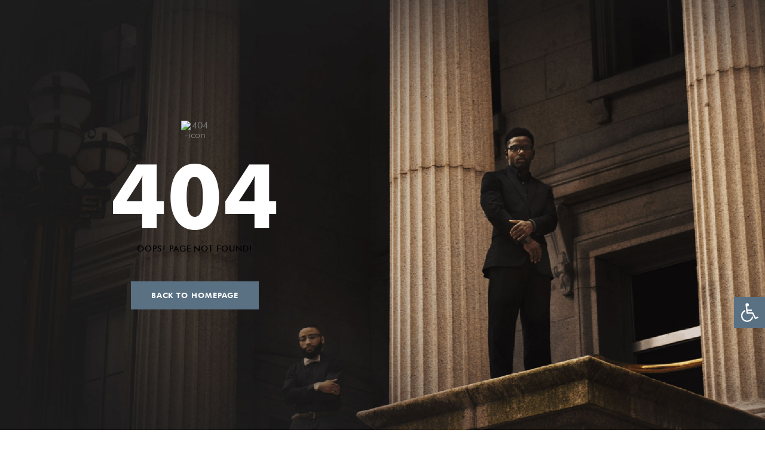

--- FILE ---
content_type: text/html; charset=UTF-8
request_url: https://lopaslaw.com/attorney/
body_size: 15995
content:
<!doctype html>
<html lang="en-US">
<head>
    <meta charset="UTF-8">
    <meta name="viewport" content="width=device-width, initial-scale=1">
    <link rel="profile" href="//gmpg.org/xfn/11">
    <meta name='robots' content='noindex, follow' />
	<style>img:is([sizes="auto" i], [sizes^="auto," i]) { contain-intrinsic-size: 3000px 1500px }</style>
	
	<!-- This site is optimized with the Yoast SEO plugin v26.7 - https://yoast.com/wordpress/plugins/seo/ -->
	<title>Page not found - Lopas Law Group, LLP</title>
	<meta property="og:locale" content="en_US" />
	<meta property="og:title" content="Page not found - Lopas Law Group, LLP" />
	<meta property="og:site_name" content="Lopas Law Group, LLP" />
	<script type="application/ld+json" class="yoast-schema-graph">{"@context":"https://schema.org","@graph":[{"@type":"WebSite","@id":"https://lopaslaw.com/#website","url":"https://lopaslaw.com/","name":"Lopas Law Group, LLP","description":"Your Rights. Your Freedom. Your Future. When it’s all on the line, we fight for YOU.","publisher":{"@id":"https://lopaslaw.com/#organization"},"potentialAction":[{"@type":"SearchAction","target":{"@type":"EntryPoint","urlTemplate":"https://lopaslaw.com/?s={search_term_string}"},"query-input":{"@type":"PropertyValueSpecification","valueRequired":true,"valueName":"search_term_string"}}],"inLanguage":"en-US"},{"@type":"Organization","@id":"https://lopaslaw.com/#organization","name":"Lopas Law Group, LLP","url":"https://lopaslaw.com/","logo":{"@type":"ImageObject","inLanguage":"en-US","@id":"https://lopaslaw.com/#/schema/logo/image/","url":"https://lopaslaw.com/wp-content/uploads/2023/04/341162066_1255620902020692_2508574880779632930_n-2.jpg","contentUrl":"https://lopaslaw.com/wp-content/uploads/2023/04/341162066_1255620902020692_2508574880779632930_n-2.jpg","width":416,"height":272,"caption":"Lopas Law Group, LLP"},"image":{"@id":"https://lopaslaw.com/#/schema/logo/image/"},"sameAs":["https://www.facebook.com/lopaslaw","https://www.linkedin.com/company/lopas-law"]}]}</script>
	<!-- / Yoast SEO plugin. -->


<link rel='dns-prefetch' href='//cdn.apigateway.co' />

<link rel="alternate" type="application/rss+xml" title="Lopas Law Group, LLP &raquo; Feed" href="https://lopaslaw.com/feed/" />
<link rel="alternate" type="application/rss+xml" title="Lopas Law Group, LLP &raquo; Comments Feed" href="https://lopaslaw.com/comments/feed/" />
<style id='classic-theme-styles-inline-css' type='text/css'>
/*! This file is auto-generated */
.wp-block-button__link{color:#fff;background-color:#32373c;border-radius:9999px;box-shadow:none;text-decoration:none;padding:calc(.667em + 2px) calc(1.333em + 2px);font-size:1.125em}.wp-block-file__button{background:#32373c;color:#fff;text-decoration:none}
</style>
<style id='safe-svg-svg-icon-style-inline-css' type='text/css'>
.safe-svg-cover{text-align:center}.safe-svg-cover .safe-svg-inside{display:inline-block;max-width:100%}.safe-svg-cover svg{fill:currentColor;height:100%;max-height:100%;max-width:100%;width:100%}

</style>
<style id='global-styles-inline-css' type='text/css'>
:root{--wp--preset--aspect-ratio--square: 1;--wp--preset--aspect-ratio--4-3: 4/3;--wp--preset--aspect-ratio--3-4: 3/4;--wp--preset--aspect-ratio--3-2: 3/2;--wp--preset--aspect-ratio--2-3: 2/3;--wp--preset--aspect-ratio--16-9: 16/9;--wp--preset--aspect-ratio--9-16: 9/16;--wp--preset--color--black: #000000;--wp--preset--color--cyan-bluish-gray: #abb8c3;--wp--preset--color--white: #ffffff;--wp--preset--color--pale-pink: #f78da7;--wp--preset--color--vivid-red: #cf2e2e;--wp--preset--color--luminous-vivid-orange: #ff6900;--wp--preset--color--luminous-vivid-amber: #fcb900;--wp--preset--color--light-green-cyan: #7bdcb5;--wp--preset--color--vivid-green-cyan: #00d084;--wp--preset--color--pale-cyan-blue: #8ed1fc;--wp--preset--color--vivid-cyan-blue: #0693e3;--wp--preset--color--vivid-purple: #9b51e0;--wp--preset--gradient--vivid-cyan-blue-to-vivid-purple: linear-gradient(135deg,rgba(6,147,227,1) 0%,rgb(155,81,224) 100%);--wp--preset--gradient--light-green-cyan-to-vivid-green-cyan: linear-gradient(135deg,rgb(122,220,180) 0%,rgb(0,208,130) 100%);--wp--preset--gradient--luminous-vivid-amber-to-luminous-vivid-orange: linear-gradient(135deg,rgba(252,185,0,1) 0%,rgba(255,105,0,1) 100%);--wp--preset--gradient--luminous-vivid-orange-to-vivid-red: linear-gradient(135deg,rgba(255,105,0,1) 0%,rgb(207,46,46) 100%);--wp--preset--gradient--very-light-gray-to-cyan-bluish-gray: linear-gradient(135deg,rgb(238,238,238) 0%,rgb(169,184,195) 100%);--wp--preset--gradient--cool-to-warm-spectrum: linear-gradient(135deg,rgb(74,234,220) 0%,rgb(151,120,209) 20%,rgb(207,42,186) 40%,rgb(238,44,130) 60%,rgb(251,105,98) 80%,rgb(254,248,76) 100%);--wp--preset--gradient--blush-light-purple: linear-gradient(135deg,rgb(255,206,236) 0%,rgb(152,150,240) 100%);--wp--preset--gradient--blush-bordeaux: linear-gradient(135deg,rgb(254,205,165) 0%,rgb(254,45,45) 50%,rgb(107,0,62) 100%);--wp--preset--gradient--luminous-dusk: linear-gradient(135deg,rgb(255,203,112) 0%,rgb(199,81,192) 50%,rgb(65,88,208) 100%);--wp--preset--gradient--pale-ocean: linear-gradient(135deg,rgb(255,245,203) 0%,rgb(182,227,212) 50%,rgb(51,167,181) 100%);--wp--preset--gradient--electric-grass: linear-gradient(135deg,rgb(202,248,128) 0%,rgb(113,206,126) 100%);--wp--preset--gradient--midnight: linear-gradient(135deg,rgb(2,3,129) 0%,rgb(40,116,252) 100%);--wp--preset--font-size--small: 13px;--wp--preset--font-size--medium: 20px;--wp--preset--font-size--large: 36px;--wp--preset--font-size--x-large: 42px;--wp--preset--spacing--20: 0.44rem;--wp--preset--spacing--30: 0.67rem;--wp--preset--spacing--40: 1rem;--wp--preset--spacing--50: 1.5rem;--wp--preset--spacing--60: 2.25rem;--wp--preset--spacing--70: 3.38rem;--wp--preset--spacing--80: 5.06rem;--wp--preset--shadow--natural: 6px 6px 9px rgba(0, 0, 0, 0.2);--wp--preset--shadow--deep: 12px 12px 50px rgba(0, 0, 0, 0.4);--wp--preset--shadow--sharp: 6px 6px 0px rgba(0, 0, 0, 0.2);--wp--preset--shadow--outlined: 6px 6px 0px -3px rgba(255, 255, 255, 1), 6px 6px rgba(0, 0, 0, 1);--wp--preset--shadow--crisp: 6px 6px 0px rgba(0, 0, 0, 1);}:where(.is-layout-flex){gap: 0.5em;}:where(.is-layout-grid){gap: 0.5em;}body .is-layout-flex{display: flex;}.is-layout-flex{flex-wrap: wrap;align-items: center;}.is-layout-flex > :is(*, div){margin: 0;}body .is-layout-grid{display: grid;}.is-layout-grid > :is(*, div){margin: 0;}:where(.wp-block-columns.is-layout-flex){gap: 2em;}:where(.wp-block-columns.is-layout-grid){gap: 2em;}:where(.wp-block-post-template.is-layout-flex){gap: 1.25em;}:where(.wp-block-post-template.is-layout-grid){gap: 1.25em;}.has-black-color{color: var(--wp--preset--color--black) !important;}.has-cyan-bluish-gray-color{color: var(--wp--preset--color--cyan-bluish-gray) !important;}.has-white-color{color: var(--wp--preset--color--white) !important;}.has-pale-pink-color{color: var(--wp--preset--color--pale-pink) !important;}.has-vivid-red-color{color: var(--wp--preset--color--vivid-red) !important;}.has-luminous-vivid-orange-color{color: var(--wp--preset--color--luminous-vivid-orange) !important;}.has-luminous-vivid-amber-color{color: var(--wp--preset--color--luminous-vivid-amber) !important;}.has-light-green-cyan-color{color: var(--wp--preset--color--light-green-cyan) !important;}.has-vivid-green-cyan-color{color: var(--wp--preset--color--vivid-green-cyan) !important;}.has-pale-cyan-blue-color{color: var(--wp--preset--color--pale-cyan-blue) !important;}.has-vivid-cyan-blue-color{color: var(--wp--preset--color--vivid-cyan-blue) !important;}.has-vivid-purple-color{color: var(--wp--preset--color--vivid-purple) !important;}.has-black-background-color{background-color: var(--wp--preset--color--black) !important;}.has-cyan-bluish-gray-background-color{background-color: var(--wp--preset--color--cyan-bluish-gray) !important;}.has-white-background-color{background-color: var(--wp--preset--color--white) !important;}.has-pale-pink-background-color{background-color: var(--wp--preset--color--pale-pink) !important;}.has-vivid-red-background-color{background-color: var(--wp--preset--color--vivid-red) !important;}.has-luminous-vivid-orange-background-color{background-color: var(--wp--preset--color--luminous-vivid-orange) !important;}.has-luminous-vivid-amber-background-color{background-color: var(--wp--preset--color--luminous-vivid-amber) !important;}.has-light-green-cyan-background-color{background-color: var(--wp--preset--color--light-green-cyan) !important;}.has-vivid-green-cyan-background-color{background-color: var(--wp--preset--color--vivid-green-cyan) !important;}.has-pale-cyan-blue-background-color{background-color: var(--wp--preset--color--pale-cyan-blue) !important;}.has-vivid-cyan-blue-background-color{background-color: var(--wp--preset--color--vivid-cyan-blue) !important;}.has-vivid-purple-background-color{background-color: var(--wp--preset--color--vivid-purple) !important;}.has-black-border-color{border-color: var(--wp--preset--color--black) !important;}.has-cyan-bluish-gray-border-color{border-color: var(--wp--preset--color--cyan-bluish-gray) !important;}.has-white-border-color{border-color: var(--wp--preset--color--white) !important;}.has-pale-pink-border-color{border-color: var(--wp--preset--color--pale-pink) !important;}.has-vivid-red-border-color{border-color: var(--wp--preset--color--vivid-red) !important;}.has-luminous-vivid-orange-border-color{border-color: var(--wp--preset--color--luminous-vivid-orange) !important;}.has-luminous-vivid-amber-border-color{border-color: var(--wp--preset--color--luminous-vivid-amber) !important;}.has-light-green-cyan-border-color{border-color: var(--wp--preset--color--light-green-cyan) !important;}.has-vivid-green-cyan-border-color{border-color: var(--wp--preset--color--vivid-green-cyan) !important;}.has-pale-cyan-blue-border-color{border-color: var(--wp--preset--color--pale-cyan-blue) !important;}.has-vivid-cyan-blue-border-color{border-color: var(--wp--preset--color--vivid-cyan-blue) !important;}.has-vivid-purple-border-color{border-color: var(--wp--preset--color--vivid-purple) !important;}.has-vivid-cyan-blue-to-vivid-purple-gradient-background{background: var(--wp--preset--gradient--vivid-cyan-blue-to-vivid-purple) !important;}.has-light-green-cyan-to-vivid-green-cyan-gradient-background{background: var(--wp--preset--gradient--light-green-cyan-to-vivid-green-cyan) !important;}.has-luminous-vivid-amber-to-luminous-vivid-orange-gradient-background{background: var(--wp--preset--gradient--luminous-vivid-amber-to-luminous-vivid-orange) !important;}.has-luminous-vivid-orange-to-vivid-red-gradient-background{background: var(--wp--preset--gradient--luminous-vivid-orange-to-vivid-red) !important;}.has-very-light-gray-to-cyan-bluish-gray-gradient-background{background: var(--wp--preset--gradient--very-light-gray-to-cyan-bluish-gray) !important;}.has-cool-to-warm-spectrum-gradient-background{background: var(--wp--preset--gradient--cool-to-warm-spectrum) !important;}.has-blush-light-purple-gradient-background{background: var(--wp--preset--gradient--blush-light-purple) !important;}.has-blush-bordeaux-gradient-background{background: var(--wp--preset--gradient--blush-bordeaux) !important;}.has-luminous-dusk-gradient-background{background: var(--wp--preset--gradient--luminous-dusk) !important;}.has-pale-ocean-gradient-background{background: var(--wp--preset--gradient--pale-ocean) !important;}.has-electric-grass-gradient-background{background: var(--wp--preset--gradient--electric-grass) !important;}.has-midnight-gradient-background{background: var(--wp--preset--gradient--midnight) !important;}.has-small-font-size{font-size: var(--wp--preset--font-size--small) !important;}.has-medium-font-size{font-size: var(--wp--preset--font-size--medium) !important;}.has-large-font-size{font-size: var(--wp--preset--font-size--large) !important;}.has-x-large-font-size{font-size: var(--wp--preset--font-size--x-large) !important;}
:where(.wp-block-post-template.is-layout-flex){gap: 1.25em;}:where(.wp-block-post-template.is-layout-grid){gap: 1.25em;}
:where(.wp-block-columns.is-layout-flex){gap: 2em;}:where(.wp-block-columns.is-layout-grid){gap: 2em;}
:root :where(.wp-block-pullquote){font-size: 1.5em;line-height: 1.6;}
</style>
<link rel='stylesheet' id='wpo_min-header-0-css' href='https://lopaslaw.com/wp-content/cache/wpo-minify/1767994758/assets/wpo-minify-header-798ec077.min.css' type='text/css' media='all' />
<script type="text/javascript" data-widget-id="ac6dc905-6afc-11ef-b25d-f60a0e9a0a58" defer src="https://cdn.apigateway.co/webchat-client..prod/sdk.js" id="web-chat-widget-script-js"></script>
<script type="text/javascript" src="https://lopaslaw.com/wp-content/cache/wpo-minify/1767994758/assets/wpo-minify-header-9d3123ae.min.js" id="wpo_min-header-1-js"></script>
<link rel="EditURI" type="application/rsd+xml" title="RSD" href="https://lopaslaw.com/xmlrpc.php?rsd" />
<meta name="generator" content="WordPress 6.8.3" />
            <script async src="https://www.googletagmanager.com/gtag/js?id=TAG_ID"></script>
            <script>
                window.dataLayer = window.dataLayer || [];
                function gtag() {
                    dataLayer.push(arguments);
                }
                var tracking_ids = ["G-3KT4C16M4V"];
                var site_id = '14221b5c3521358486df0e2fc4dc1340953ee77e9902f9f8d8decc92b9bbc7d4';
                gtag('js', new Date());
                for (var i = 0; i < tracking_ids.length; i++) {
                    gtag('event', 'page_view', {'send_to': tracking_ids[i],'dimension1': site_id});
                    gtag('event', 'first_visit', {'send_to': tracking_ids[i],'dimension1': site_id});
                    gtag('event', 'engaged_sessions', {'send_to': tracking_ids[i],'dimension1': site_id});
                    gtag('set', {'siteSpeedSampleRate': 50});
                }
            </script><meta name="generator" content="Redux 4.5.10" /><!-- start Simple Custom CSS and JS -->
<style type="text/css">
.id-link span.elementor-icon-list-text:before {
    content: '➡';
    font-size: 0;
	transition: 0.4s linear;
}
.id-link span.elementor-icon-list-text:hover:before {
    font-size: 20px;
    
}
@media only screen and (min-width: 1599px) {

.criminal-section {
    padding: 0 10%;
}
}
@media only screen and (max-width: 766px){
.criminal-section .elementor-widget-wrap.elementor-element-populated {
    padding: 25px 20px !important;
}
}
</style>
<!-- end Simple Custom CSS and JS -->
<!-- Google tag (gtag.js) -->
<script async src="https://www.googletagmanager.com/gtag/js?id=G-E8677CF81Z"></script>
<script>
  window.dataLayer = window.dataLayer || [];
  function gtag(){dataLayer.push(arguments);}
  gtag('js', new Date());

  gtag('config', 'G-E8677CF81Z');
</script><style type="text/css">
#pojo-a11y-toolbar .pojo-a11y-toolbar-toggle a{ background-color: #5a7184;	color: #ffffff;}
#pojo-a11y-toolbar .pojo-a11y-toolbar-overlay, #pojo-a11y-toolbar .pojo-a11y-toolbar-overlay ul.pojo-a11y-toolbar-items.pojo-a11y-links{ border-color: #5a7184;}
body.pojo-a11y-focusable a:focus{ outline-style: solid !important;	outline-width: 1px !important;	outline-color: #FF0000 !important;}
#pojo-a11y-toolbar{ top: 30% !important;}
#pojo-a11y-toolbar .pojo-a11y-toolbar-overlay{ background-color: #ffffff;}
#pojo-a11y-toolbar .pojo-a11y-toolbar-overlay ul.pojo-a11y-toolbar-items li.pojo-a11y-toolbar-item a, #pojo-a11y-toolbar .pojo-a11y-toolbar-overlay p.pojo-a11y-toolbar-title{ color: #ffffff;}
#pojo-a11y-toolbar .pojo-a11y-toolbar-overlay ul.pojo-a11y-toolbar-items li.pojo-a11y-toolbar-item a.active{ background-color: #5a7184;	color: #ffffff;}
@media (max-width: 767px) { #pojo-a11y-toolbar { top: 20% !important; } }</style>			<link rel="icon" type="image/png" href="https://lopas-law-firm-llp-v1729783575.websitepro-cdn.com/wp-content/uploads/2023/05/Lopas-Law-3-white-text-transparent-for-dark-backgrounds-1-1.png"/><meta name="generator" content="Elementor 3.34.1; features: additional_custom_breakpoints; settings: css_print_method-external, google_font-enabled, font_display-swap">
			<style>
				.e-con.e-parent:nth-of-type(n+4):not(.e-lazyloaded):not(.e-no-lazyload),
				.e-con.e-parent:nth-of-type(n+4):not(.e-lazyloaded):not(.e-no-lazyload) * {
					background-image: none !important;
				}
				@media screen and (max-height: 1024px) {
					.e-con.e-parent:nth-of-type(n+3):not(.e-lazyloaded):not(.e-no-lazyload),
					.e-con.e-parent:nth-of-type(n+3):not(.e-lazyloaded):not(.e-no-lazyload) * {
						background-image: none !important;
					}
				}
				@media screen and (max-height: 640px) {
					.e-con.e-parent:nth-of-type(n+2):not(.e-lazyloaded):not(.e-no-lazyload),
					.e-con.e-parent:nth-of-type(n+2):not(.e-lazyloaded):not(.e-no-lazyload) * {
						background-image: none !important;
					}
				}
			</style>
			<meta name="generator" content="Powered by Slider Revolution 6.6.20 - responsive, Mobile-Friendly Slider Plugin for WordPress with comfortable drag and drop interface." />
<script>function setREVStartSize(e){
			//window.requestAnimationFrame(function() {
				window.RSIW = window.RSIW===undefined ? window.innerWidth : window.RSIW;
				window.RSIH = window.RSIH===undefined ? window.innerHeight : window.RSIH;
				try {
					var pw = document.getElementById(e.c).parentNode.offsetWidth,
						newh;
					pw = pw===0 || isNaN(pw) || (e.l=="fullwidth" || e.layout=="fullwidth") ? window.RSIW : pw;
					e.tabw = e.tabw===undefined ? 0 : parseInt(e.tabw);
					e.thumbw = e.thumbw===undefined ? 0 : parseInt(e.thumbw);
					e.tabh = e.tabh===undefined ? 0 : parseInt(e.tabh);
					e.thumbh = e.thumbh===undefined ? 0 : parseInt(e.thumbh);
					e.tabhide = e.tabhide===undefined ? 0 : parseInt(e.tabhide);
					e.thumbhide = e.thumbhide===undefined ? 0 : parseInt(e.thumbhide);
					e.mh = e.mh===undefined || e.mh=="" || e.mh==="auto" ? 0 : parseInt(e.mh,0);
					if(e.layout==="fullscreen" || e.l==="fullscreen")
						newh = Math.max(e.mh,window.RSIH);
					else{
						e.gw = Array.isArray(e.gw) ? e.gw : [e.gw];
						for (var i in e.rl) if (e.gw[i]===undefined || e.gw[i]===0) e.gw[i] = e.gw[i-1];
						e.gh = e.el===undefined || e.el==="" || (Array.isArray(e.el) && e.el.length==0)? e.gh : e.el;
						e.gh = Array.isArray(e.gh) ? e.gh : [e.gh];
						for (var i in e.rl) if (e.gh[i]===undefined || e.gh[i]===0) e.gh[i] = e.gh[i-1];
											
						var nl = new Array(e.rl.length),
							ix = 0,
							sl;
						e.tabw = e.tabhide>=pw ? 0 : e.tabw;
						e.thumbw = e.thumbhide>=pw ? 0 : e.thumbw;
						e.tabh = e.tabhide>=pw ? 0 : e.tabh;
						e.thumbh = e.thumbhide>=pw ? 0 : e.thumbh;
						for (var i in e.rl) nl[i] = e.rl[i]<window.RSIW ? 0 : e.rl[i];
						sl = nl[0];
						for (var i in nl) if (sl>nl[i] && nl[i]>0) { sl = nl[i]; ix=i;}
						var m = pw>(e.gw[ix]+e.tabw+e.thumbw) ? 1 : (pw-(e.tabw+e.thumbw)) / (e.gw[ix]);
						newh =  (e.gh[ix] * m) + (e.tabh + e.thumbh);
					}
					var el = document.getElementById(e.c);
					if (el!==null && el) el.style.height = newh+"px";
					el = document.getElementById(e.c+"_wrapper");
					if (el!==null && el) {
						el.style.height = newh+"px";
						el.style.display = "block";
					}
				} catch(e){
					console.log("Failure at Presize of Slider:" + e)
				}
			//});
		  };</script>
		<style type="text/css" id="wp-custom-css">
			.left-meta-inner{
	display: none !important;
}

.pojo-a11y-toolbar-inner p, .pojo-a11y-toolbar-inner ul li a span, p, .pojo-a11y-toolbar-inner ul li a {
    font-size: 14px !important;
    padding-top: 4px !important;
    padding-bottom: 4px !important;
}
.ct-item.slide-ct-email {
    transform: translateY(6px);
}
.pojo-a11y-toolbar-toggle {
    bottom: 0;
}
.site-branding img {
    transform: matrix(1, 0, 0, 1, 0, 10) scale(2);
}
#cms-loadding .loading-dot1, #cms-loadding .loading-dot2 {
    background-color: #aeb8ba !important;
}
.cms-practice-area-carousel.layout2 .area-icon-wrap img {
    max-height: 60px;
    width: 46px;
    position: relative;
    margin: initial !important;
	opacity:0;
}
.slick-list.draggable .carousel-item-inner {
    min-height: 291px;
}
.cms-practice-area-carousel.layout2 .area-icon-wrap {
    position: relative;
}
.cms-practice-area-carousel.layout2 .area-icon-wrap:before {
    content: "";
    position: absolute;
    background: url(https://lopaslaw.com/wp-content/uploads/2023/05/law-new.png);
    background-size: cover;
    width: 58px;
    height: 46px;
    background-repeat: no-repeat;
    left: 0;
    top: 0;
    z-index: 9;
}


div#gform_confirmation_message_2 {
    text-align: center !important;
    color: #77604c !important;
    font-size: 16px !important;
}
.gfield_label{
	color:#77604c;
}
.gform_required_legend{
	color:#77604c !important;
}
input[type="text"],.gform_wrapper.gravity-theme input[type=email],.gform_wrapper.gravity-theme input[type=tel],.gform_wrapper.gravity-theme textarea{
	color:#C09583;
}
a[href^=tel] {
  text-decoration:inherit;
  color: inherit;
}

.postid-723 #nav_menu-3,.postid-3683 #nav_menu-3,.postid-3721  #nav_menu-3 {
	display:none;
}
.postid-3701 #nav_menu-6,.postid-3683 #nav_menu-6,.postid-3721 #nav_menu-6 {
	display:none;
}
#site-header-wrap .site-branding img{
	max-height:101px;
}
#site-header-wrap.header-layout2 .site-header-main .primary-menu > li{
	margin: 0 15px;
}
h1.page-title {
	font-size:64px;
	color: #FFF;
  font-weight: bold;
  letter-spacing: 0.06em;
  margin-bottom: 18px;
	text-transform: uppercase;
	font-family:"Times New Roman";
}
 h2.custom-heading span{
	font-size:44px;
	color: #77604c;
  font-weight: bold;
  letter-spacing: 0.06em;
  margin-bottom: 18px;
	text-transform: uppercase;
	 font-family:"Times New Roman";
}
.white_htwo h2.custom-heading span{
	font-size:44px;
	color: #FFF;
  font-weight: bold;
  letter-spacing: 0.06em;
  margin-bottom: 18px;
	text-transform: uppercase;
	font-family:"Times New Roman";
}
.green_htwo h2.custom-heading span{
	color:#5a7184 !important;
	font-size:44px;
  font-weight: bold;
  letter-spacing: 0.06em;
  margin-bottom: 18px;
	text-transform: uppercase;
	font-family:"Times New Roman";
}
h4.entry-title a {
	color:#aeb8ba!important;
	font-size:20px;
  font-weight: bold;
  letter-spacing: 0.06em;
  margin-bottom: 18px;
	text-transform: uppercase;
	font-family:"Times New Roman";
	}
h4.entry-title a:hover{
	color:#aeb8ba!important;
	font-size:20px;
  font-weight: bold;
  letter-spacing: 0.06em;
  margin-bottom: 18px;
	text-transform: uppercase;
	font-family:"Times New Roman";
	}
p,li span,.elementor-icon-list-text {
	color:#000!important;
	font-size:18px;
  font-weight: 400;
	line-height:1.5em;
  letter-spacing: 0.06em;
  margin-bottom: 18px;
	font-family:"Montserrat";
}
.white_ptwo p,.page-sub-title.ft-sub,.ct-item p{
	color:#FFF!important;
	font-size:16px;
  font-weight: 400;
  letter-spacing: 0.06em;
  margin-bottom: 18px;
	font-family:"Montserrat";
}
.color-primary,.site-footer-custom .footer-custom-inner a:hover, body.single-footer .site-content a:hover{
	color:#5A7184 !important;
	font-family:"Montserrat";
}
.primary-menu > li > a,.site-header-main .primary-menu > li > a{
	font-size:15px !important;
	/*color:#1a1916 !important;*/
	font-family:"Montserrat";
}
.page-id-35 .primary-menu > li > a,.page-id-35 .site-header-main .primary-menu > li > a{
	font-size:15px !important;
	color:#000 !important;
	font-family:"Montserrat";
}
.primary-menu > li.current_page_item > a,#site-header-wrap.header-layout1 .site-header-main .primary-menu > li.menu-item-has-children > a:after {
	font-size:15px !important;
	color:#C09583 !important;
	font-family:"Montserrat";
	}
.primary-menu > li > a:before {
		background-color:#C09583 !important;
	font-family:"Montserrat";
	
}
#pagetitle.page-title-layout2 ul.cms-breadcrumb {
	background-color:#5A7184 !important;
	font-family:"Montserrat";
}
#pagetitle.page-title-layout2 ul.cms-breadcrumb:before,#pagetitle.page-title-layout2 ul.cms-breadcrumb:after{
	border-bottom:20px solid #5A7184 !important;
	font-family:"Montserrat";
}
.breadcrumb-entry,#pagetitle.page-title-layout2 ul.cms-breadcrumb li a:after{
	color:#000 !important;
	font-family:"Montserrat";
}
input[type="submit"],input[type="submit"]:hover{
	border:#acbaa7;
	background-color:#acbaa7;
	color:#000;
}
.ct-description p{
	color:#FFF !important;
}
.slide-nav-wrapper .slide-contact .ct-item p{
	color:#1a1916 !important;
	font-family:"Montserrat";
}
.slide-button{
	display:none;
}
#site-header-wrap.header-layout2 .header-top{
	height:70px;
}

/* 12-05-2023 */
#pb-imagni-relative{
	position:relative;
	height:100%;
}
.pb-imagni-absolute {
    position: absolute;
    z-index: 1;
    left: 10%;
		top: 150px;
	
}
.pb-imagni-absolute p{
	color:#fff !important;
}

.contact-page-form .elementor-container.elementor-column-gap-default {
    margin: auto;
}

.postid-3721 .site-content {
    padding: 110px 0 0;
    position: relative;
}
/* 25-may-2023 */
.single-attorney .attorney-info-wrap .review-form {display:none;}


.author-img-txt {
    display: flex;
    gap: 20px;
}

.author-txt-only {
    max-width: 70%;
    width: 100%;
}

.author-txt-only p {
    padding: 0.8075em 0;
    font-size: 0.875em;
    font-style: italic;
    font-family: "Futura Bk BT", sans-serif;
    color: #777 !important;
}
.rff-section .elementor-widget-container p {
    font-size: 25px;
}

@media (min-width:991px) and (max-width:1025px){
	#site-header-wrap .site-branding img {
		max-height:70px;
	}
	.ct-item.ct-phone.font-smooth{
		display:none;
	}
	#site-header-wrap.header-layout2 .header-top{
		height:75px;
	}
/* 	.page-id-35 .primary-menu > li > a,.page-id-35 .site-header-main .primary-menu > li > a{
	font-size:13px !important;
	color:#FFF !important;
	font-family:"Montserrat";
} */
}
@media screen and (max-width:991px){
	h1.page-title {
	font-size:44px !important;
	}
	h2.custom-heading span,.white_htwo h2.custom-heading span,.green_htwo h2.custom-heading span {
	font-size:36px !important;
	}
	#site-header-wrap .site-branding img {
		max-height:70px;
	}
	.page-id-35 .primary-menu > li > a, .page-id-35 .site-header-main .primary-menu > li > a{
		color:#000 !important;
	}
}
@media screen and (max-width:767px){
	h1.page-title {
	font-size:32px !important;
	}
	h2.custom-heading span,.white_htwo h2.custom-heading span,.green_htwo h2.custom-heading span {
	font-size:28px !important;
	}
}

#site-header-wrap.header-layout2 .header-top {
    background-color: #5a7184 !important;
    color: #fff !important;
}

body .scroll-top {
    background-color: #aeb8ba !important;
}
.elementor-15 .elementor-element.elementor-element-bf85d5e:not(.elementor-motion-effects-element-type-background), .elementor-15 .elementor-element.elementor-element-bf85d5e > .elementor-motion-effects-container > .elementor-motion-effects-layer {
    background-color: #1a1916 !important;
}
.elementor-15 .elementor-element.elementor-element-d3e105b:not(.elementor-motion-effects-element-type-background), .elementor-15 .elementor-element.elementor-element-d3e105b > .elementor-motion-effects-container > .elementor-motion-effects-layer {
    background-color: #5a7184 !important;
}
.zmdi-pin:before {
    display:none;
}
input[type="submit"], input[type="submit"]:hover {
    border: #5A7184;
    background-color: #5A7184;
    color: #fff;
}
.gform_wrapper.gravity-theme .gfield_label {
    display: flex;
    font-size: 16px;
    font-weight: 700;
    margin-bottom: 8px;
    padding: 0;
}
.header-layout2 .header-top-left .ct-item {
    font-size: 16px;
}
/*.client-image {
display:none;
}*/
.custom-heading-description {
    font-size: 18px;
}
.banner-trust-crime p{
	color:#fff !important
}
.pb-imgani{
	overflow:hidden;
}
.pb-imgani img  {
	animation: zoominoutsinglefeatured 8s;
  z-index: 0;
		 transform: scale(1);
	transition: all ease-in-out;
}

@media screen and (min-width:992px){
	#site-header-wrap.header-layout2 .header-top .header-top-inner{
		flex-direction: row-reverse;
		justify-content: end;
	}
	
		#site-header-wrap.header-layout2 .header-top .header-top-inner .header-top-left{
 padding-left:15px;
	}
}






@keyframes zoominoutsinglefeatured {
	 0% {
		transform: scale(0.5);
		transition: all ease-in-out;
	}
		100% {
	 transform: scale(1);
	transition: all ease-in-out;
			 }
}
.pb-practicearea h4 a {
    color: #77604c !important;
}

.pb-testimonial .elementor-testimonial-content {
    background: white;
    padding: 20px 20px 50px 23px;
	box-shadow: 0 1px 2px rgba(0,0,0,.1);
}

.pb-testimonial .elementor-testimonial-meta-inner {
    position: absolute;
    bottom: -10%;
    left: 20px;
}
.pb-testimonial .elementor-testimonial-content {
    background: white;
    padding: 20px 20px 50px 23px;
    box-shadow: 0 1px 2px rgba(0,0,0,.1);
    font-family: 'Futura Bk BT', sans-serif !important;
    color: #000!important;
    font-size: 18px !important;
    font-weight: 400 !important;
    line-height: 1.5em !important;
    letter-spacing: 0.06em !important;
}
.pb-testimonial .elementor-testimonial-name {
    margin-top: 20px;
    font-style: italic;
    font-weight: 500;
	color: #5a7184 !important;
}


.cms-contact-phone .content-bottom .ct-button a{
	background-color: #5A7184;
}

.cms-contact-phone .content-top .ct-phone p a {
    color: #fff;
}


#pagetitle.page-title-layout2 ul.cms-breadcrumb {
    background-color: #5A7184 !important;
    font-family: "Montserrat";
    display: none;
}

.cms-breadcrumb {
    display: none !important;
}

.pb-aligncenter .grid-item.col-xl-4.col-lg-4.col-md-6.col-sm-12.col-12 {
    position: absolute;
    left: 13% !important;
    top: 0px !important;
}

.pb-aligncenter .grid-item.col-xl-4.col-lg-4.col-md-6.col-sm-12.col-12:nth-child(3) {
    position: absolute;
    left: 50.3333% !important;
    top: 0px !important;
}

div#site-header {
    background: #fff !important;
}

.site-navigation .primary-menu a {
    color: #1a1916 !important;
}

ul.sub-menu {
    background: #fff !important;
}
.postid-541 #pagetitle, .postid-5521 #pagetitle{
    padding-bottom: 20px;
    padding-top: 300px;
}
.page-id-3827 .page-title {
    color: #5a7184 !important;
}
.page-id-1050
 #pagetitle{
    padding-bottom: 20px;
    padding-top: 300px;
	 	background-position:top;
	 	 background-image:url(https://lopaslaw.com/wp-content/uploads/2023/07/Untitled-1.jpg) !important;
}

@media (max-width:1024px){
	.page-id-1050
	#pagetitle{
		background-image:url(https://lopaslaw.com/wp-content/uploads/2023/07/bannerimage.jpg) !important;
		background-position:top;
		padding-top:190px;
	}
}

@media (min-width:1550px){
		.page-id-1050
	#pagetitle{
    background-position: 100% -100PX;
	}
}

.elementor-element.elementor-element-0e9d7be p {
    color: #1a1916 !important;
}

.yourright_p p {
    color: #5A7184 !important;
}

@media (max-width:767px){
	.page-id-1127 div#pagetitle{
		padding-top:246px;
		padding-bottom:30px;
	}
}
/* home_pk */

.site-content {
    padding: 0px 0 !important;
    position: relative;
}
p.elementor-image-box-description {
    color: white !important;
} 
/* Matthew A. Lopas page pk */
div#pagetitle {
    display: none !important;
}
/*  criminal-appeals page pk */
.claim_pk span.elementor-icon-list-text {
    color: white !important;
}
.us_pk span.elementor-icon-list-text {
    color: white !important;
}
/* Contact us page  */
.contact-us-div form {
    width: 100% !important;
}

@media only screen and (max-width : 768px){
.deanna-page form {
    width: 100% !important;
    padding: 0 !important;
}
}		</style>
		<style id="cms_theme_options-dynamic-css" title="dynamic-css" class="redux-options-output">body #pagetitle{background-image:url('https://lopaslaw.com/wp-content/uploads/2019/08/ptt_blog_single.jpg');}body #pagetitle.bg-overlay:before{background-color:rgba(21,21,27,0.75);}a{color:#5a7184;}a:hover{color:#5a7184;}a:active{color:#5a7184;}body{line-height:16px;font-size:16px;}</style>	
		<!-- Meta Pixel Code -->
	<script>
	!function(f,b,e,v,n,t,s)
	{if(f.fbq)return;n=f.fbq=function(){n.callMethod?
	n.callMethod.apply(n,arguments):n.queue.push(arguments)};
	if(!f._fbq)f._fbq=n;n.push=n;n.loaded=!0;n.version='2.0';
	n.queue=[];t=b.createElement(e);t.async=!0;
	t.src=v;s=b.getElementsByTagName(e)[0];
	s.parentNode.insertBefore(t,s)}(window, document,'script',
	'https://connect.facebook.net/en_US/fbevents.js');
	fbq('init', '1054790488822780');
	fbq('track', 'PageView');
	</script>
	
	<noscript><img height="1" width="1" style="display:none"
	src="https://www.facebook.com/tr?id=1054790488822780&ev=PageView&noscript=1"
	/></noscript>
	<!-- End Meta Pixel Code -->
	
</head>

<body class="error404 wp-custom-logo wp-theme-frontline group-blog hfeed redux-page body-default-font heading-default-font elementor-default elementor-kit-3467">
<div id="page" class="site">
    <header id="masthead" class="site-header">
    <div id="site-header-wrap" class="header-layout2 fixed-height ">
        <div class="header-top">
            <div class="container">
                <div class="row">
                    <div class="col-lg-12 col-md-12 col-sm-12">
                        <div class="header-top-inner">
                            <div class="header-top-left">
                                                                <div class="ct-item slide-ct-address">
                                    <span><i class="zmdi zmdi-pin"></i></span>
                                    <p>☏ (619) 450-1650</p>
                                </div>
                                                                <div class="ct-item slide-ct-email">
                                    <span><i class="zmdi zmdi-email"></i></span>
                                    <a href="mailto:info@lopaslaw.com">info@lopaslaw.com</a>
                                </div>
                                                            </div>
                            <div class="header-top-right">
                                <div class="top-right-content">
                                    <div class="top-right-social">
                                        <div class="cms-social-media">
                                                            <a title="Facebook" href="https://www.facebook.com/lopaslaw"><i class="zmdi zmdi-facebook"></i></a>        <a title="Linkedin" href="https://www.linkedin.com/company/lopas-law"><i class="zmdi zmdi-linkedin"></i></a>        <a title="Google+" href="https://www.google.com/search?q=Lopas+Law+Group+LLP&#038;stick=H4sIAAAAAAAA_-NgU1I1qLAwSEl%20KM06zME4zSjU3Nja0MqhITDOzMDFPSk4zMzIxM7U0WcQq7JNfkFis4JNYruBelF9aoODjEwAA2vqU%20zz8AAAA&#038;hl=en&#038;mat=CW81MBWI5QDaElcBpsFACzl1PD4-_cxprbHTNYGIsob3k0r7doZIRMq_jSjFATYDQ3TCIAjxs9bU0IvB9lUG5a1A3awBJh7kImkvo0nvvdbbBG_iAL%20zLcWY8R22zhOy3_I&#038;authuser=0"><i class="zmdi zmdi-google-plus"></i></a>        <a title="Yelp" href="https://www.yelp.com/biz/lopas-law-vista?osq=Lopas+Law"><i class="fa fa-yelp"></i></a>                                        </div>
                                    </div>
                                </div>
                            </div>
                        </div>
                    </div>
                </div>
            </div>
        </div>
        <div id="site-header" class="site-header-main">
            <div class="container">
                <div class="row">
                    <div class="col-lg-12 col-md-12 col-sm-12 column-flex">
                        <div class="site-branding">
                            <a class="logo-light" href="https://lopaslaw.com/" title="Lopas Law Group, LLP" rel="home"><img src="https://lopas-law-firm-llp-v1729783575.websitepro-cdn.com/wp-content/uploads/2023/06/Lopas-law-4-brown-black-text-transparent-2.png" alt="Lopas Law Group, LLP"/></a><a class="logo-dark" href="https://lopaslaw.com/" title="Lopas Law Group, LLP" rel="home"><img src="https://lopas-law-firm-llp-v1729783575.websitepro-cdn.com/wp-content/uploads/2023/06/Lopas-law-4-brown-black-text-transparent-2.png" alt="Lopas Law Group, LLP"/></a><a class="logo-mobile" href="https://lopaslaw.com/" title="Lopas Law Group, LLP" rel="home"><img src="https://lopas-law-firm-llp-v1729783575.websitepro-cdn.com/wp-content/uploads/2023/06/Lopas-law-4-brown-black-text-transparent-2.png" alt="Lopas Law Group, LLP"/></a>                        </div>
                        <div class="site-navigation">
                            <nav class="main-navigation">
                                <ul id="mastmenu" class="primary-menu clearfix"><li id="menu-item-3415" class="menu-item menu-item-type-post_type menu-item-object-page menu-item-home menu-item-3415"><a href="https://lopaslaw.com/">Home</a></li>
<li id="menu-item-3847" class="menu-item menu-item-type-post_type menu-item-object-page menu-item-has-children menu-item-3847"><a href="https://lopaslaw.com/about/">About</a>
<ul class="sub-menu">
	<li id="menu-item-16086" class="menu-item menu-item-type-post_type menu-item-object-page menu-item-16086"><a href="https://lopaslaw.com/deanna-l-lopas/">Deanna L. Lopas</a></li>
	<li id="menu-item-16087" class="menu-item menu-item-type-post_type menu-item-object-page menu-item-16087"><a href="https://lopaslaw.com/mlopas/">matthew-a-lopas</a></li>
</ul>
</li>
<li id="menu-item-3394" class="menu-item menu-item-type-custom menu-item-object-custom menu-item-has-children menu-item-3394"><a href="https://lopaslaw.com/practice-area/">Practice Areas</a>
<ul class="sub-menu">
	<li id="menu-item-16279" class="menu-item menu-item-type-post_type menu-item-object-page menu-item-16279"><a href="https://lopaslaw.com/criminal-appeals/">criminal-appeals</a></li>
	<li id="menu-item-16278" class="menu-item menu-item-type-post_type menu-item-object-page menu-item-16278"><a href="https://lopaslaw.com/expungement-record-cleaning/">Expungement-Record-Cleaning</a></li>
	<li id="menu-item-16277" class="menu-item menu-item-type-post_type menu-item-object-page menu-item-16277"><a href="https://lopaslaw.com/criminal-defense-2/">Criminal Defense</a></li>
</ul>
</li>
<li id="menu-item-3850" class="menu-item menu-item-type-post_type menu-item-object-page menu-item-3850"><a href="https://lopaslaw.com/in-the-news/">In the News</a></li>
<li id="menu-item-3849" class="menu-item menu-item-type-post_type menu-item-object-page menu-item-3849"><a href="https://lopaslaw.com/contact/">Contact</a></li>
</ul>                            </nav>
                            <div class="site-menu-right">
                                                            </div>
                        </div>
                    </div>
                </div>
            </div>
            <div id="main-menu-mobile">
                <span class="btn-nav-mobile open-menu">
                    <span></span>
                </span>
            </div>
        </div>
    </div>
</header>    <div id="content" class="site-content">
    	<div class="content-inner">

    <div id="primary" class="content-area">
        <main id="main" class="site-main">
            <section class="error-404 bg-overlay bg-image">
                <div class="error-404-inner font-smooth">
                                            <div class="icon-404">
                            <img src="https://lopas-law-firm-llp-v1729783575.websitepro-cdn.com/wp-content/uploads/2019/10/heading-icon.png" alt="404-icon">
                        </div>
                                            <h1>404</h1>
                    <p class="subtitle">
                        OOPS! PAGE NOT FOUND!                    </p>
                    <div class="page-content">
                        			                    </div><!-- .page-content -->
                    <a class="btn btn-404" href="https://lopaslaw.com/">
                        Back To HomePage                    </a>
                </div>
            </section><!-- .error-404 -->
        </main><!-- #main -->
    </div><!-- #primary -->

<div class="ekit-template-content-markup ekit-template-content-footer ekit-template-content-theme-support">
		<div data-elementor-type="wp-post" data-elementor-id="15809" class="elementor elementor-15809" data-elementor-post-type="elementskit_template">
						<section class="elementor-section elementor-top-section elementor-element elementor-element-c14a7bd elementor-section-full_width elementor-section-height-default elementor-section-height-default" data-id="c14a7bd" data-element_type="section">
						<div class="elementor-container elementor-column-gap-default">
					<div class="elementor-column elementor-col-33 elementor-top-column elementor-element elementor-element-501ecd3" data-id="501ecd3" data-element_type="column">
			<div class="elementor-widget-wrap elementor-element-populated">
						<div class="elementor-element elementor-element-8b1a88d elementor-widget elementor-widget-image" data-id="8b1a88d" data-element_type="widget" data-widget_type="image.default">
				<div class="elementor-widget-container">
															<img fetchpriority="high" width="420" height="272" src="https://lopas-law-firm-llp-v1729783575.websitepro-cdn.com/wp-content/uploads/2023/06/Lopas-law-4-brown-black-text-transparent.png" class="attachment-large size-large wp-image-5836" alt="" srcset="https://lopas-law-firm-llp-v1729783575.websitepro-cdn.com/wp-content/uploads/2023/06/Lopas-law-4-brown-black-text-transparent.png 420w, https://lopas-law-firm-llp-v1729783575.websitepro-cdn.com/wp-content/uploads/2023/06/Lopas-law-4-brown-black-text-transparent-300x194.png 300w" sizes="(max-width: 420px) 100vw, 420px" />															</div>
				</div>
				<div class="elementor-element elementor-element-d956033 elementor-shape-circle elementor-grid-0 e-grid-align-center elementor-widget elementor-widget-social-icons" data-id="d956033" data-element_type="widget" data-widget_type="social-icons.default">
				<div class="elementor-widget-container">
							<div class="elementor-social-icons-wrapper elementor-grid" role="list">
							<span class="elementor-grid-item" role="listitem">
					<a class="elementor-icon elementor-social-icon elementor-social-icon-facebook elementor-repeater-item-f5484ed" href="https://www.facebook.com/lopaslaw" target="_blank">
						<span class="elementor-screen-only">Facebook</span>
						<i aria-hidden="true" class="fab fa-facebook"></i>					</a>
				</span>
							<span class="elementor-grid-item" role="listitem">
					<a class="elementor-icon elementor-social-icon elementor-social-icon-linkedin elementor-repeater-item-6fd0068" href="https://www.linkedin.com/company/lopas-law" target="_blank">
						<span class="elementor-screen-only">Linkedin</span>
						<i aria-hidden="true" class="fab fa-linkedin"></i>					</a>
				</span>
							<span class="elementor-grid-item" role="listitem">
					<a class="elementor-icon elementor-social-icon elementor-social-icon- elementor-repeater-item-415115d" href="https://www.google.com/search?q=Lopas+Law+Group+LLP&#038;stick=H4sIAAAAAAAA_-NgU1I1qLAwSEl%20KM06zME4zSjU3Nja0MqhITDOzMDFPSk4zMzIxM7U0WcQq7JNfkFis4JNYruBelF9aoODjEwAA2vqU%20zz8AAAA&#038;hl=en&#038;mat=CW81MBWI5QDaElcBpsFACzl1PD4-_cxprbHTNYGIsob3k0r7doZIRMq_jSjFATYDQ3TCIAjxs9bU0IvB9lUG5a1A3awBJh7kImkvo0nvvdbbBG_iAL%20zLcWY8R22zhOy3_I&#038;authuser=0" target="_blank">
						<span class="elementor-screen-only"></span>
						<svg xmlns="http://www.w3.org/2000/svg" id="Bold" height="512" viewBox="0 0 24 24" width="512"><path d="m12 24c6.624 0 12-5.376 12-12s-5.376-12-12-12-12 5.376-12 12 5.376 12 12 12zm4.283-12.857h1.718v-1.717h1.718v1.718h1.703v1.718h-1.703v1.718h-1.718v-1.718h-1.718zm-7.704-5.144c1.514 0 2.908.533 4.017 1.563l-1.626 1.578c-.639-.625-1.514-.924-2.391-.924-2.076 0-3.736 1.718-3.736 3.779s1.655 3.779 3.736 3.779c1.577 0 3.14-.924 3.392-2.579h-3.392v-2.061h5.657c.063.329.092.658.092 1.001 0 3.426-2.299 5.864-5.749 5.864v.001c-3.329 0-6.001-2.686-6.001-6.001s2.672-6 6.001-6z"></path></svg>					</a>
				</span>
					</div>
						</div>
				</div>
					</div>
		</div>
				<div class="elementor-column elementor-col-33 elementor-top-column elementor-element elementor-element-3f42dbb" data-id="3f42dbb" data-element_type="column">
			<div class="elementor-widget-wrap elementor-element-populated">
						<div class="elementor-element elementor-element-8851971 elementor-widget elementor-widget-heading" data-id="8851971" data-element_type="widget" data-widget_type="heading.default">
				<div class="elementor-widget-container">
					<h3 class="elementor-heading-title elementor-size-default">Contact Info </h3>				</div>
				</div>
				<div class="elementor-element elementor-element-b95b430 elementor-widget elementor-widget-text-editor" data-id="b95b430" data-element_type="widget" data-widget_type="text-editor.default">
				<div class="elementor-widget-container">
									ESCONDIDO OFFICE								</div>
				</div>
				<div class="elementor-element elementor-element-178a5ef elementor-widget elementor-widget-text-editor" data-id="178a5ef" data-element_type="widget" data-widget_type="text-editor.default">
				<div class="elementor-widget-container">
									333 S. Juniper Street Suite 110 <br>
Escondido, CA 92025								</div>
				</div>
				<div class="elementor-element elementor-element-3efcdf4 elementor-widget elementor-widget-heading" data-id="3efcdf4" data-element_type="widget" data-widget_type="heading.default">
				<div class="elementor-widget-container">
					<h4 class="elementor-heading-title elementor-size-default">GET DIRECTIONS →</h4>				</div>
				</div>
				<div class="elementor-element elementor-element-3df7c25 elementor-widget elementor-widget-text-editor" data-id="3df7c25" data-element_type="widget" data-widget_type="text-editor.default">
				<div class="elementor-widget-container">
									VISTA OFFICE								</div>
				</div>
				<div class="elementor-element elementor-element-df4fa07 elementor-widget elementor-widget-text-editor" data-id="df4fa07" data-element_type="widget" data-widget_type="text-editor.default">
				<div class="elementor-widget-container">
									450 S Melrose Dr. <br>
Vista, CA 92081								</div>
				</div>
				<div class="elementor-element elementor-element-fc1b7b9 elementor-widget elementor-widget-heading" data-id="fc1b7b9" data-element_type="widget" data-widget_type="heading.default">
				<div class="elementor-widget-container">
					<h4 class="elementor-heading-title elementor-size-default">GET DIRECTIONS →</h4>				</div>
				</div>
				<div class="elementor-element elementor-element-0761e55 elementor-widget elementor-widget-text-editor" data-id="0761e55" data-element_type="widget" data-widget_type="text-editor.default">
				<div class="elementor-widget-container">
									Email: info@lopaslaw.com <br>
Phone: (619) 450-1650								</div>
				</div>
				<div class="elementor-element elementor-element-b34c6fa elementor-widget elementor-widget-heading" data-id="b34c6fa" data-element_type="widget" data-widget_type="heading.default">
				<div class="elementor-widget-container">
					<h4 class="elementor-heading-title elementor-size-default">Hours of Operation</h4>				</div>
				</div>
				<div class="elementor-element elementor-element-dbcd4c0 elementor-widget elementor-widget-text-editor" data-id="dbcd4c0" data-element_type="widget" data-widget_type="text-editor.default">
				<div class="elementor-widget-container">
									Mon-Sat: 8AM-6PM <br>
Sunday closed								</div>
				</div>
					</div>
		</div>
				<div class="elementor-column elementor-col-33 elementor-top-column elementor-element elementor-element-25e8f3b" data-id="25e8f3b" data-element_type="column">
			<div class="elementor-widget-wrap elementor-element-populated">
						<div class="elementor-element elementor-element-2d436fa elementor-widget elementor-widget-heading" data-id="2d436fa" data-element_type="widget" data-widget_type="heading.default">
				<div class="elementor-widget-container">
					<h3 class="elementor-heading-title elementor-size-default">Quick Links</h3>				</div>
				</div>
				<div class="elementor-element elementor-element-0d245f8 elementor-icon-list--layout-traditional elementor-list-item-link-full_width elementor-widget elementor-widget-icon-list" data-id="0d245f8" data-element_type="widget" data-widget_type="icon-list.default">
				<div class="elementor-widget-container">
							<ul class="elementor-icon-list-items">
							<li class="elementor-icon-list-item">
											<a href="https://lopaslaw.com/">

											<span class="elementor-icon-list-text">Lopas Law Group, LLP</span>
											</a>
									</li>
								<li class="elementor-icon-list-item">
											<a href="https://lopaslaw.com/about/">

											<span class="elementor-icon-list-text">About</span>
											</a>
									</li>
								<li class="elementor-icon-list-item">
											<a href="https://lopaslaw.com/area/criminal-defense/">

											<span class="elementor-icon-list-text">Criminal Defense</span>
											</a>
									</li>
								<li class="elementor-icon-list-item">
											<a href="https://lopas-law-firm-llp.websitepro.hosting/area/expungement-record-cleaning/">

											<span class="elementor-icon-list-text">Expungement/Record Cleaning</span>
											</a>
									</li>
								<li class="elementor-icon-list-item">
											<a href="https://lopas-law-firm-llp.websitepro.hosting/area/criminal-appeals/">

											<span class="elementor-icon-list-text">Appeals</span>
											</a>
									</li>
								<li class="elementor-icon-list-item">
											<a href="https://lopaslaw.com/in-the-news/">

											<span class="elementor-icon-list-text">In the News</span>
											</a>
									</li>
								<li class="elementor-icon-list-item">
											<a href="https://lopaslaw.com/contact/">

											<span class="elementor-icon-list-text">Contact</span>
											</a>
									</li>
						</ul>
						</div>
				</div>
					</div>
		</div>
					</div>
		</section>
				<section class="elementor-section elementor-top-section elementor-element elementor-element-9b54ace elementor-section-full_width elementor-section-height-default elementor-section-height-default" data-id="9b54ace" data-element_type="section" data-settings="{&quot;background_background&quot;:&quot;classic&quot;}">
						<div class="elementor-container elementor-column-gap-default">
					<div class="elementor-column elementor-col-100 elementor-top-column elementor-element elementor-element-576f033" data-id="576f033" data-element_type="column">
			<div class="elementor-widget-wrap elementor-element-populated">
						<div class="elementor-element elementor-element-c33acb9 elementor-widget elementor-widget-html" data-id="c33acb9" data-element_type="widget" data-widget_type="html.default">
				<div class="elementor-widget-container">
					<style> 
p#footer-info {
    color: white  !important;
}
#footer-info a {
    color: white  !important;
}
</style>
<p id="footer-info" style="text-align:center;">Copyright © 2025 Lopas Law Group, LLP | All Rights Reserved |
 Designed by <a href="https://imsdigitalai.com/website-design-services/" target="_blank" rel="nofollow" role="link">IMS</a> | <a href="https://lopas-law-firm-llp.websitepro.hosting/privacy-policy/" target="_blank" role="link">Privacy Policy</a> |  <a href="https://lopas-law-firm-llp.websitepro.hosting/terms-and-conditions/" target="_blank" role="link">Term &amp; Conditions</a></p>				</div>
				</div>
					</div>
		</div>
					</div>
		</section>
				</div>
		</div>

		<script>
			window.RS_MODULES = window.RS_MODULES || {};
			window.RS_MODULES.modules = window.RS_MODULES.modules || {};
			window.RS_MODULES.waiting = window.RS_MODULES.waiting || [];
			window.RS_MODULES.defered = true;
			window.RS_MODULES.moduleWaiting = window.RS_MODULES.moduleWaiting || {};
			window.RS_MODULES.type = 'compiled';
		</script>
		<script type="speculationrules">
{"prefetch":[{"source":"document","where":{"and":[{"href_matches":"\/*"},{"not":{"href_matches":["\/wp-*.php","\/wp-admin\/*","\/wp-content\/uploads\/*","\/wp-content\/*","\/wp-content\/plugins\/*","\/wp-content\/themes\/frontline\/*","\/*\\?(.+)"]}},{"not":{"selector_matches":"a[rel~=\"nofollow\"]"}},{"not":{"selector_matches":".no-prefetch, .no-prefetch a"}}]},"eagerness":"conservative"}]}
</script>
<script>
   var socialIcons = document.getElementsByClassName("cms-social-media")[0];
   var links = socialIcons.getElementsByTagName("a");
   for (var i = 0; i < links.length; i++) {
       links[i].setAttribute("target", "_blank");
   }
</script>

<style>
@media screen and (min-width: 1400px)
{
body:not(.page-id-35) .container {
    max-width: 1520px !important;
}
}

#site-header-wrap.header-layout1 .site-header-main .primary-menu > li.menu-item-has-children > a:after
{
font-family: Material-Design-Iconic-Font !important;
}
	
#pagetitle.page-title-layout2 ul.cms-breadcrumb li a:after
{
	font-family: FontAwesome !important;
}
</style>
			<script src="https://code.jquery.com/jquery-3.7.0.min.js" integrity="sha256-2Pmvv0kuTBOenSvLm6bvfBSSHrUJ+3A7x6P5Ebd07/g=" crossorigin="anonymous"></script>
	<script>
	 jQuery(".zmdi-instagram").addClass("zmdi-linkedin");
	</script>
				<script>
				const lazyloadRunObserver = () => {
					const lazyloadBackgrounds = document.querySelectorAll( `.e-con.e-parent:not(.e-lazyloaded)` );
					const lazyloadBackgroundObserver = new IntersectionObserver( ( entries ) => {
						entries.forEach( ( entry ) => {
							if ( entry.isIntersecting ) {
								let lazyloadBackground = entry.target;
								if( lazyloadBackground ) {
									lazyloadBackground.classList.add( 'e-lazyloaded' );
								}
								lazyloadBackgroundObserver.unobserve( entry.target );
							}
						});
					}, { rootMargin: '200px 0px 200px 0px' } );
					lazyloadBackgrounds.forEach( ( lazyloadBackground ) => {
						lazyloadBackgroundObserver.observe( lazyloadBackground );
					} );
				};
				const events = [
					'DOMContentLoaded',
					'elementor/lazyload/observe',
				];
				events.forEach( ( event ) => {
					document.addEventListener( event, lazyloadRunObserver );
				} );
			</script>
			<link rel='stylesheet' id='wpo_min-footer-0-css' href='https://lopaslaw.com/wp-content/cache/wpo-minify/1767994758/assets/wpo-minify-footer-e8b15cea.min.css' type='text/css' media='all' />
<script type="text/javascript" src="https://lopaslaw.com/wp-content/cache/wpo-minify/1767994758/assets/wpo-minify-footer-70a70d10.min.js" id="wpo_min-footer-0-js"></script>
<script type="text/javascript" id="wpo_min-footer-1-js-extra">
/* <![CDATA[ */
var pp_ajax_form = {"ajaxurl":"https:\/\/lopaslaw.com\/wp-admin\/admin-ajax.php","confirm_delete":"Are you sure?","deleting_text":"Deleting...","deleting_error":"An error occurred. Please try again.","nonce":"1d7b1318cf","disable_ajax_form":"false","is_checkout":"0","is_checkout_tax_enabled":"0","is_checkout_autoscroll_enabled":"true"};
var PojoA11yOptions = {"focusable":"1","remove_link_target":"","add_role_links":"1","enable_save":"1","save_expiration":"12"};
var main_data = {"ajax_url":"https:\/\/lopaslaw.com\/wp-admin\/admin-ajax.php"};
var newsletter_data = {"action_url":"https:\/\/lopaslaw.com\/wp-admin\/admin-ajax.php"};
/* ]]> */
</script>
<script type="text/javascript" src="https://lopaslaw.com/wp-content/cache/wpo-minify/1767994758/assets/wpo-minify-footer-2d9aa598.min.js" id="wpo_min-footer-1-js"></script>
<script type="text/javascript" src="https://lopaslaw.com/wp-content/cache/wpo-minify/1767994758/assets/wpo-minify-footer-6c6316f6.min.js" id="wpo_min-footer-2-js"></script>
<script type="text/javascript" id="wpo_min-footer-3-js-extra">
/* <![CDATA[ */
var ekit_config = {"ajaxurl":"https:\/\/lopaslaw.com\/wp-admin\/admin-ajax.php","nonce":"1d991160e2"};
/* ]]> */
</script>
<script type="text/javascript" src="https://lopaslaw.com/wp-content/cache/wpo-minify/1767994758/assets/wpo-minify-footer-3a852b3c.min.js" id="wpo_min-footer-3-js"></script>
		<a id="pojo-a11y-skip-content" class="pojo-skip-link pojo-skip-content" tabindex="1" accesskey="s" href="#content">Skip to content</a>
				<nav id="pojo-a11y-toolbar" class="pojo-a11y-toolbar-right" role="navigation">
			<div class="pojo-a11y-toolbar-toggle">
				<a class="pojo-a11y-toolbar-link pojo-a11y-toolbar-toggle-link" href="javascript:void(0);" title="Accessibility Tools" role="button">
					<span class="pojo-sr-only sr-only">Open toolbar</span>
					<svg xmlns="http://www.w3.org/2000/svg" viewBox="0 0 100 100" fill="currentColor" width="1em">
						<title>Accessibility Tools</title>
						<g><path d="M60.4,78.9c-2.2,4.1-5.3,7.4-9.2,9.8c-4,2.4-8.3,3.6-13,3.6c-6.9,0-12.8-2.4-17.7-7.3c-4.9-4.9-7.3-10.8-7.3-17.7c0-5,1.4-9.5,4.1-13.7c2.7-4.2,6.4-7.2,10.9-9.2l-0.9-7.3c-6.3,2.3-11.4,6.2-15.3,11.8C7.9,54.4,6,60.6,6,67.3c0,5.8,1.4,11.2,4.3,16.1s6.8,8.8,11.7,11.7c4.9,2.9,10.3,4.3,16.1,4.3c7,0,13.3-2.1,18.9-6.2c5.7-4.1,9.6-9.5,11.7-16.2l-5.7-11.4C63.5,70.4,62.5,74.8,60.4,78.9z"/><path d="M93.8,71.3l-11.1,5.5L70,51.4c-0.6-1.3-1.7-2-3.2-2H41.3l-0.9-7.2h22.7v-7.2H39.6L37.5,19c2.5,0.3,4.8-0.5,6.7-2.3c1.9-1.8,2.9-4,2.9-6.6c0-2.5-0.9-4.6-2.6-6.3c-1.8-1.8-3.9-2.6-6.3-2.6c-2,0-3.8,0.6-5.4,1.8c-1.6,1.2-2.7,2.7-3.2,4.6c-0.3,1-0.4,1.8-0.3,2.3l5.4,43.5c0.1,0.9,0.5,1.6,1.2,2.3c0.7,0.6,1.5,0.9,2.4,0.9h26.4l13.4,26.7c0.6,1.3,1.7,2,3.2,2c0.6,0,1.1-0.1,1.6-0.4L97,77.7L93.8,71.3z"/></g>					</svg>
				</a>
			</div>
			<div class="pojo-a11y-toolbar-overlay">
				<div class="pojo-a11y-toolbar-inner">
					<p class="pojo-a11y-toolbar-title">Accessibility Tools</p>

					<ul class="pojo-a11y-toolbar-items pojo-a11y-tools">
																			<li class="pojo-a11y-toolbar-item">
								<a href="#" class="pojo-a11y-toolbar-link pojo-a11y-btn-resize-font pojo-a11y-btn-resize-plus" data-action="resize-plus" data-action-group="resize" tabindex="-1" role="button">
									<span class="pojo-a11y-toolbar-icon"><svg version="1.1" xmlns="http://www.w3.org/2000/svg" width="1em" viewBox="0 0 448 448"><title>Increase Text</title><path fill="currentColor" d="M256 200v16c0 4.25-3.75 8-8 8h-56v56c0 4.25-3.75 8-8 8h-16c-4.25 0-8-3.75-8-8v-56h-56c-4.25 0-8-3.75-8-8v-16c0-4.25 3.75-8 8-8h56v-56c0-4.25 3.75-8 8-8h16c4.25 0 8 3.75 8 8v56h56c4.25 0 8 3.75 8 8zM288 208c0-61.75-50.25-112-112-112s-112 50.25-112 112 50.25 112 112 112 112-50.25 112-112zM416 416c0 17.75-14.25 32-32 32-8.5 0-16.75-3.5-22.5-9.5l-85.75-85.5c-29.25 20.25-64.25 31-99.75 31-97.25 0-176-78.75-176-176s78.75-176 176-176 176 78.75 176 176c0 35.5-10.75 70.5-31 99.75l85.75 85.75c5.75 5.75 9.25 14 9.25 22.5z"></path></svg></span><span class="pojo-a11y-toolbar-text">Increase Text</span>								</a>
							</li>

							<li class="pojo-a11y-toolbar-item">
								<a href="#" class="pojo-a11y-toolbar-link pojo-a11y-btn-resize-font pojo-a11y-btn-resize-minus" data-action="resize-minus" data-action-group="resize" tabindex="-1" role="button">
									<span class="pojo-a11y-toolbar-icon"><svg version="1.1" xmlns="http://www.w3.org/2000/svg" width="1em" viewBox="0 0 448 448"><title>Decrease Text</title><path fill="currentColor" d="M256 200v16c0 4.25-3.75 8-8 8h-144c-4.25 0-8-3.75-8-8v-16c0-4.25 3.75-8 8-8h144c4.25 0 8 3.75 8 8zM288 208c0-61.75-50.25-112-112-112s-112 50.25-112 112 50.25 112 112 112 112-50.25 112-112zM416 416c0 17.75-14.25 32-32 32-8.5 0-16.75-3.5-22.5-9.5l-85.75-85.5c-29.25 20.25-64.25 31-99.75 31-97.25 0-176-78.75-176-176s78.75-176 176-176 176 78.75 176 176c0 35.5-10.75 70.5-31 99.75l85.75 85.75c5.75 5.75 9.25 14 9.25 22.5z"></path></svg></span><span class="pojo-a11y-toolbar-text">Decrease Text</span>								</a>
							</li>
						
													<li class="pojo-a11y-toolbar-item">
								<a href="#" class="pojo-a11y-toolbar-link pojo-a11y-btn-background-group pojo-a11y-btn-grayscale" data-action="grayscale" data-action-group="schema" tabindex="-1" role="button">
									<span class="pojo-a11y-toolbar-icon"><svg version="1.1" xmlns="http://www.w3.org/2000/svg" width="1em" viewBox="0 0 448 448"><title>Grayscale</title><path fill="currentColor" d="M15.75 384h-15.75v-352h15.75v352zM31.5 383.75h-8v-351.75h8v351.75zM55 383.75h-7.75v-351.75h7.75v351.75zM94.25 383.75h-7.75v-351.75h7.75v351.75zM133.5 383.75h-15.5v-351.75h15.5v351.75zM165 383.75h-7.75v-351.75h7.75v351.75zM180.75 383.75h-7.75v-351.75h7.75v351.75zM196.5 383.75h-7.75v-351.75h7.75v351.75zM235.75 383.75h-15.75v-351.75h15.75v351.75zM275 383.75h-15.75v-351.75h15.75v351.75zM306.5 383.75h-15.75v-351.75h15.75v351.75zM338 383.75h-15.75v-351.75h15.75v351.75zM361.5 383.75h-15.75v-351.75h15.75v351.75zM408.75 383.75h-23.5v-351.75h23.5v351.75zM424.5 383.75h-8v-351.75h8v351.75zM448 384h-15.75v-352h15.75v352z"></path></svg></span><span class="pojo-a11y-toolbar-text">Grayscale</span>								</a>
							</li>
						
													<li class="pojo-a11y-toolbar-item">
								<a href="#" class="pojo-a11y-toolbar-link pojo-a11y-btn-background-group pojo-a11y-btn-high-contrast" data-action="high-contrast" data-action-group="schema" tabindex="-1" role="button">
									<span class="pojo-a11y-toolbar-icon"><svg version="1.1" xmlns="http://www.w3.org/2000/svg" width="1em" viewBox="0 0 448 448"><title>High Contrast</title><path fill="currentColor" d="M192 360v-272c-75 0-136 61-136 136s61 136 136 136zM384 224c0 106-86 192-192 192s-192-86-192-192 86-192 192-192 192 86 192 192z"></path></svg></span><span class="pojo-a11y-toolbar-text">High Contrast</span>								</a>
							</li>
						
													<li class="pojo-a11y-toolbar-item">
								<a href="#" class="pojo-a11y-toolbar-link pojo-a11y-btn-background-group pojo-a11y-btn-negative-contrast" data-action="negative-contrast" data-action-group="schema" tabindex="-1" role="button">

									<span class="pojo-a11y-toolbar-icon"><svg version="1.1" xmlns="http://www.w3.org/2000/svg" width="1em" viewBox="0 0 448 448"><title>Negative Contrast</title><path fill="currentColor" d="M416 240c-23.75-36.75-56.25-68.25-95.25-88.25 10 17 15.25 36.5 15.25 56.25 0 61.75-50.25 112-112 112s-112-50.25-112-112c0-19.75 5.25-39.25 15.25-56.25-39 20-71.5 51.5-95.25 88.25 42.75 66 111.75 112 192 112s149.25-46 192-112zM236 144c0-6.5-5.5-12-12-12-41.75 0-76 34.25-76 76 0 6.5 5.5 12 12 12s12-5.5 12-12c0-28.5 23.5-52 52-52 6.5 0 12-5.5 12-12zM448 240c0 6.25-2 12-5 17.25-46 75.75-130.25 126.75-219 126.75s-173-51.25-219-126.75c-3-5.25-5-11-5-17.25s2-12 5-17.25c46-75.5 130.25-126.75 219-126.75s173 51.25 219 126.75c3 5.25 5 11 5 17.25z"></path></svg></span><span class="pojo-a11y-toolbar-text">Negative Contrast</span>								</a>
							</li>
						
													<li class="pojo-a11y-toolbar-item">
								<a href="#" class="pojo-a11y-toolbar-link pojo-a11y-btn-background-group pojo-a11y-btn-light-background" data-action="light-background" data-action-group="schema" tabindex="-1" role="button">
									<span class="pojo-a11y-toolbar-icon"><svg version="1.1" xmlns="http://www.w3.org/2000/svg" width="1em" viewBox="0 0 448 448"><title>Light Background</title><path fill="currentColor" d="M184 144c0 4.25-3.75 8-8 8s-8-3.75-8-8c0-17.25-26.75-24-40-24-4.25 0-8-3.75-8-8s3.75-8 8-8c23.25 0 56 12.25 56 40zM224 144c0-50-50.75-80-96-80s-96 30-96 80c0 16 6.5 32.75 17 45 4.75 5.5 10.25 10.75 15.25 16.5 17.75 21.25 32.75 46.25 35.25 74.5h57c2.5-28.25 17.5-53.25 35.25-74.5 5-5.75 10.5-11 15.25-16.5 10.5-12.25 17-29 17-45zM256 144c0 25.75-8.5 48-25.75 67s-40 45.75-42 72.5c7.25 4.25 11.75 12.25 11.75 20.5 0 6-2.25 11.75-6.25 16 4 4.25 6.25 10 6.25 16 0 8.25-4.25 15.75-11.25 20.25 2 3.5 3.25 7.75 3.25 11.75 0 16.25-12.75 24-27.25 24-6.5 14.5-21 24-36.75 24s-30.25-9.5-36.75-24c-14.5 0-27.25-7.75-27.25-24 0-4 1.25-8.25 3.25-11.75-7-4.5-11.25-12-11.25-20.25 0-6 2.25-11.75 6.25-16-4-4.25-6.25-10-6.25-16 0-8.25 4.5-16.25 11.75-20.5-2-26.75-24.75-53.5-42-72.5s-25.75-41.25-25.75-67c0-68 64.75-112 128-112s128 44 128 112z"></path></svg></span><span class="pojo-a11y-toolbar-text">Light Background</span>								</a>
							</li>
						
													<li class="pojo-a11y-toolbar-item">
								<a href="#" class="pojo-a11y-toolbar-link pojo-a11y-btn-links-underline" data-action="links-underline" data-action-group="toggle" tabindex="-1" role="button">
									<span class="pojo-a11y-toolbar-icon"><svg version="1.1" xmlns="http://www.w3.org/2000/svg" width="1em" viewBox="0 0 448 448"><title>Links Underline</title><path fill="currentColor" d="M364 304c0-6.5-2.5-12.5-7-17l-52-52c-4.5-4.5-10.75-7-17-7-7.25 0-13 2.75-18 8 8.25 8.25 18 15.25 18 28 0 13.25-10.75 24-24 24-12.75 0-19.75-9.75-28-18-5.25 5-8.25 10.75-8.25 18.25 0 6.25 2.5 12.5 7 17l51.5 51.75c4.5 4.5 10.75 6.75 17 6.75s12.5-2.25 17-6.5l36.75-36.5c4.5-4.5 7-10.5 7-16.75zM188.25 127.75c0-6.25-2.5-12.5-7-17l-51.5-51.75c-4.5-4.5-10.75-7-17-7s-12.5 2.5-17 6.75l-36.75 36.5c-4.5 4.5-7 10.5-7 16.75 0 6.5 2.5 12.5 7 17l52 52c4.5 4.5 10.75 6.75 17 6.75 7.25 0 13-2.5 18-7.75-8.25-8.25-18-15.25-18-28 0-13.25 10.75-24 24-24 12.75 0 19.75 9.75 28 18 5.25-5 8.25-10.75 8.25-18.25zM412 304c0 19-7.75 37.5-21.25 50.75l-36.75 36.5c-13.5 13.5-31.75 20.75-50.75 20.75-19.25 0-37.5-7.5-51-21.25l-51.5-51.75c-13.5-13.5-20.75-31.75-20.75-50.75 0-19.75 8-38.5 22-52.25l-22-22c-13.75 14-32.25 22-52 22-19 0-37.5-7.5-51-21l-52-52c-13.75-13.75-21-31.75-21-51 0-19 7.75-37.5 21.25-50.75l36.75-36.5c13.5-13.5 31.75-20.75 50.75-20.75 19.25 0 37.5 7.5 51 21.25l51.5 51.75c13.5 13.5 20.75 31.75 20.75 50.75 0 19.75-8 38.5-22 52.25l22 22c13.75-14 32.25-22 52-22 19 0 37.5 7.5 51 21l52 52c13.75 13.75 21 31.75 21 51z"></path></svg></span><span class="pojo-a11y-toolbar-text">Links Underline</span>								</a>
							</li>
						
													<li class="pojo-a11y-toolbar-item">
								<a href="#" class="pojo-a11y-toolbar-link pojo-a11y-btn-readable-font" data-action="readable-font" data-action-group="toggle" tabindex="-1" role="button">
									<span class="pojo-a11y-toolbar-icon"><svg version="1.1" xmlns="http://www.w3.org/2000/svg" width="1em" viewBox="0 0 448 448"><title>Readable Font</title><path fill="currentColor" d="M181.25 139.75l-42.5 112.5c24.75 0.25 49.5 1 74.25 1 4.75 0 9.5-0.25 14.25-0.5-13-38-28.25-76.75-46-113zM0 416l0.5-19.75c23.5-7.25 49-2.25 59.5-29.25l59.25-154 70-181h32c1 1.75 2 3.5 2.75 5.25l51.25 120c18.75 44.25 36 89 55 133 11.25 26 20 52.75 32.5 78.25 1.75 4 5.25 11.5 8.75 14.25 8.25 6.5 31.25 8 43 12.5 0.75 4.75 1.5 9.5 1.5 14.25 0 2.25-0.25 4.25-0.25 6.5-31.75 0-63.5-4-95.25-4-32.75 0-65.5 2.75-98.25 3.75 0-6.5 0.25-13 1-19.5l32.75-7c6.75-1.5 20-3.25 20-12.5 0-9-32.25-83.25-36.25-93.5l-112.5-0.5c-6.5 14.5-31.75 80-31.75 89.5 0 19.25 36.75 20 51 22 0.25 4.75 0.25 9.5 0.25 14.5 0 2.25-0.25 4.5-0.5 6.75-29 0-58.25-5-87.25-5-3.5 0-8.5 1.5-12 2-15.75 2.75-31.25 3.5-47 3.5z"></path></svg></span><span class="pojo-a11y-toolbar-text">Readable Font</span>								</a>
							</li>
																		<li class="pojo-a11y-toolbar-item">
							<a href="#" class="pojo-a11y-toolbar-link pojo-a11y-btn-reset" data-action="reset" tabindex="-1" role="button">
								<span class="pojo-a11y-toolbar-icon"><svg version="1.1" xmlns="http://www.w3.org/2000/svg" width="1em" viewBox="0 0 448 448"><title>Reset</title><path fill="currentColor" d="M384 224c0 105.75-86.25 192-192 192-57.25 0-111.25-25.25-147.75-69.25-2.5-3.25-2.25-8 0.5-10.75l34.25-34.5c1.75-1.5 4-2.25 6.25-2.25 2.25 0.25 4.5 1.25 5.75 3 24.5 31.75 61.25 49.75 101 49.75 70.5 0 128-57.5 128-128s-57.5-128-128-128c-32.75 0-63.75 12.5-87 34.25l34.25 34.5c4.75 4.5 6 11.5 3.5 17.25-2.5 6-8.25 10-14.75 10h-112c-8.75 0-16-7.25-16-16v-112c0-6.5 4-12.25 10-14.75 5.75-2.5 12.75-1.25 17.25 3.5l32.5 32.25c35.25-33.25 83-53 132.25-53 105.75 0 192 86.25 192 192z"></path></svg></span>
								<span class="pojo-a11y-toolbar-text">Reset</span>
							</a>
						</li>
					</ul>
									</div>
			</div>
		</nav>
		
</body>
</html>
